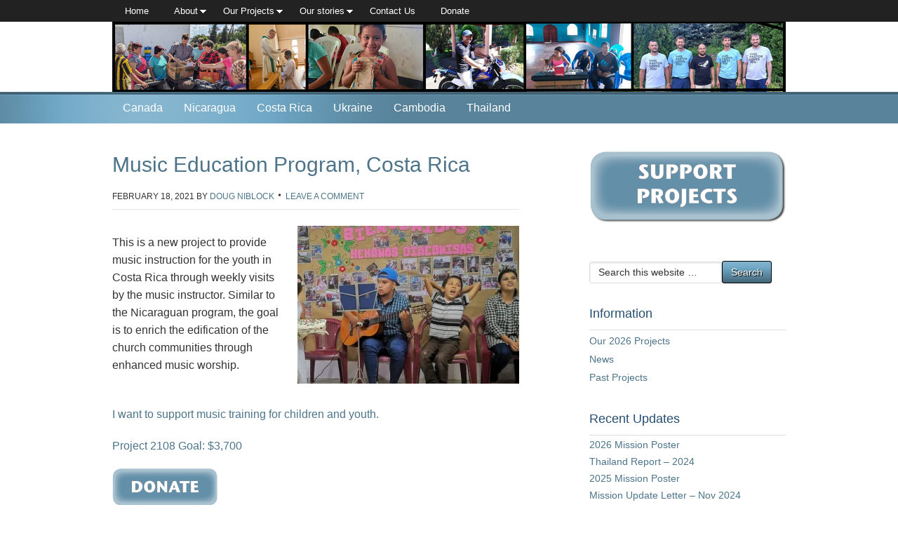

--- FILE ---
content_type: text/html; charset=UTF-8
request_url: https://www.concordiamissions.org/music-education-program-costa-rica-2-6610/
body_size: 17094
content:
<!DOCTYPE html PUBLIC "-//W3C//DTD XHTML 1.0 Transitional//EN" "http://www.w3.org/TR/xhtml1/DTD/xhtml1-transitional.dtd">
<html xmlns="http://www.w3.org/1999/xhtml" lang="en-US" xml:lang="en-US">
<head profile="http://gmpg.org/xfn/11">
<meta http-equiv="Content-Type" content="text/html; charset=UTF-8" />
	<meta name="viewport" content="width=device-width, initial-scale=1.0"/><meta name='robots' content='index, follow, max-image-preview:large, max-snippet:-1, max-video-preview:-1' />

		<style type="text/css">
			#genesis-slider, #slides, .genesis-slider-wrap { height: 300px; width: 800px; }
			.slide-excerpt { width: 500px; }
			.slide-excerpt { bottom: 0; }
			.slide-excerpt { right: 0; }
			div.slider-next, div.slider-previous { top: 120px; }
		</style>
	<!-- This site is optimized with the Yoast SEO plugin v26.8 - https://yoast.com/product/yoast-seo-wordpress/ -->
	<title>Music Education Program, Costa Rica - Concordia Lutheran Mission Society</title>
	<link rel="canonical" href="https://www.concordiamissions.org/music-education-program-costa-rica-2-6610/" />
	<meta property="og:locale" content="en_US" />
	<meta property="og:type" content="article" />
	<meta property="og:title" content="Music Education Program, Costa Rica - Concordia Lutheran Mission Society" />
	<meta property="og:description" content="This is a new project to provide music instruction for the youth in Costa Rica through weekly visits by the music instructor. Similar to the Nicaraguan program, the goal is to enrich the edification of the church communities through enhanced music worship. I want to support music training for children and youth. Project 2108 Goal: [&hellip;]" />
	<meta property="og:url" content="https://www.concordiamissions.org/music-education-program-costa-rica-2-6610/" />
	<meta property="og:site_name" content="Concordia Lutheran Mission Society" />
	<meta property="article:published_time" content="2021-02-18T23:14:57+00:00" />
	<meta property="article:modified_time" content="2022-03-11T02:25:44+00:00" />
	<meta property="og:image" content="https://www.concordiamissions.org/wp-content/uploads/2020/03/2009-Music-Class-in-Costa-Rica.jpg" />
	<meta property="og:image:width" content="802" />
	<meta property="og:image:height" content="633" />
	<meta property="og:image:type" content="image/jpeg" />
	<meta name="author" content="Doug Niblock" />
	<meta name="twitter:label1" content="Written by" />
	<meta name="twitter:data1" content="Doug Niblock" />
	<meta name="twitter:label2" content="Est. reading time" />
	<meta name="twitter:data2" content="1 minute" />
	<script type="application/ld+json" class="yoast-schema-graph">{"@context":"https://schema.org","@graph":[{"@type":"Article","@id":"https://www.concordiamissions.org/music-education-program-costa-rica-2-6610/#article","isPartOf":{"@id":"https://www.concordiamissions.org/music-education-program-costa-rica-2-6610/"},"author":{"name":"Doug Niblock","@id":"https://www.concordiamissions.org/#/schema/person/9a2349b99733926a6333c2da2a0a68a3"},"headline":"Music Education Program, Costa Rica","datePublished":"2021-02-18T23:14:57+00:00","dateModified":"2022-03-11T02:25:44+00:00","mainEntityOfPage":{"@id":"https://www.concordiamissions.org/music-education-program-costa-rica-2-6610/"},"wordCount":59,"commentCount":0,"image":{"@id":"https://www.concordiamissions.org/music-education-program-costa-rica-2-6610/#primaryimage"},"thumbnailUrl":"https://i0.wp.com/www.concordiamissions.org/wp-content/uploads/2020/03/2009-Music-Class-in-Costa-Rica.jpg?fit=802%2C633&ssl=1","keywords":["2021","Central America","Costa Rica","projects"],"articleSection":["2021","Fully Funded in 2021"],"inLanguage":"en-US","potentialAction":[{"@type":"CommentAction","name":"Comment","target":["https://www.concordiamissions.org/music-education-program-costa-rica-2-6610/#respond"]}]},{"@type":"WebPage","@id":"https://www.concordiamissions.org/music-education-program-costa-rica-2-6610/","url":"https://www.concordiamissions.org/music-education-program-costa-rica-2-6610/","name":"Music Education Program, Costa Rica - Concordia Lutheran Mission Society","isPartOf":{"@id":"https://www.concordiamissions.org/#website"},"primaryImageOfPage":{"@id":"https://www.concordiamissions.org/music-education-program-costa-rica-2-6610/#primaryimage"},"image":{"@id":"https://www.concordiamissions.org/music-education-program-costa-rica-2-6610/#primaryimage"},"thumbnailUrl":"https://i0.wp.com/www.concordiamissions.org/wp-content/uploads/2020/03/2009-Music-Class-in-Costa-Rica.jpg?fit=802%2C633&ssl=1","datePublished":"2021-02-18T23:14:57+00:00","dateModified":"2022-03-11T02:25:44+00:00","author":{"@id":"https://www.concordiamissions.org/#/schema/person/9a2349b99733926a6333c2da2a0a68a3"},"breadcrumb":{"@id":"https://www.concordiamissions.org/music-education-program-costa-rica-2-6610/#breadcrumb"},"inLanguage":"en-US","potentialAction":[{"@type":"ReadAction","target":["https://www.concordiamissions.org/music-education-program-costa-rica-2-6610/"]}]},{"@type":"ImageObject","inLanguage":"en-US","@id":"https://www.concordiamissions.org/music-education-program-costa-rica-2-6610/#primaryimage","url":"https://i0.wp.com/www.concordiamissions.org/wp-content/uploads/2020/03/2009-Music-Class-in-Costa-Rica.jpg?fit=802%2C633&ssl=1","contentUrl":"https://i0.wp.com/www.concordiamissions.org/wp-content/uploads/2020/03/2009-Music-Class-in-Costa-Rica.jpg?fit=802%2C633&ssl=1","width":802,"height":633},{"@type":"BreadcrumbList","@id":"https://www.concordiamissions.org/music-education-program-costa-rica-2-6610/#breadcrumb","itemListElement":[{"@type":"ListItem","position":1,"name":"News","item":"https://www.concordiamissions.org/news/"},{"@type":"ListItem","position":2,"name":"Music Education Program, Costa Rica"}]},{"@type":"WebSite","@id":"https://www.concordiamissions.org/#website","url":"https://www.concordiamissions.org/","name":"Concordia Lutheran Mission Society","description":"Partners In Missions","potentialAction":[{"@type":"SearchAction","target":{"@type":"EntryPoint","urlTemplate":"https://www.concordiamissions.org/?s={search_term_string}"},"query-input":{"@type":"PropertyValueSpecification","valueRequired":true,"valueName":"search_term_string"}}],"inLanguage":"en-US"},{"@type":"Person","@id":"https://www.concordiamissions.org/#/schema/person/9a2349b99733926a6333c2da2a0a68a3","name":"Doug Niblock","image":{"@type":"ImageObject","inLanguage":"en-US","@id":"https://www.concordiamissions.org/#/schema/person/image/","url":"https://secure.gravatar.com/avatar/e27aa6729269853c073259e7f0bd9f14f0fd4500526be2441ffde389705f6895?s=96&d=mm&r=g","contentUrl":"https://secure.gravatar.com/avatar/e27aa6729269853c073259e7f0bd9f14f0fd4500526be2441ffde389705f6895?s=96&d=mm&r=g","caption":"Doug Niblock"},"url":"https://www.concordiamissions.org/author/niblockd/"}]}</script>
	<!-- / Yoast SEO plugin. -->


<link rel='dns-prefetch' href='//secure.gravatar.com' />
<link rel='dns-prefetch' href='//stats.wp.com' />
<link rel='dns-prefetch' href='//v0.wordpress.com' />
<link rel='preconnect' href='//i0.wp.com' />
<link rel="alternate" type="application/rss+xml" title="Concordia Lutheran Mission Society &raquo; Feed" href="https://www.concordiamissions.org/feed/" />
<link rel="alternate" type="application/rss+xml" title="Concordia Lutheran Mission Society &raquo; Comments Feed" href="https://www.concordiamissions.org/comments/feed/" />
<link rel="alternate" type="application/rss+xml" title="Concordia Lutheran Mission Society &raquo; Music Education Program, Costa Rica Comments Feed" href="https://www.concordiamissions.org/music-education-program-costa-rica-2-6610/feed/" />
<link rel="alternate" title="oEmbed (JSON)" type="application/json+oembed" href="https://www.concordiamissions.org/wp-json/oembed/1.0/embed?url=https%3A%2F%2Fwww.concordiamissions.org%2Fmusic-education-program-costa-rica-2-6610%2F" />
<link rel="alternate" title="oEmbed (XML)" type="text/xml+oembed" href="https://www.concordiamissions.org/wp-json/oembed/1.0/embed?url=https%3A%2F%2Fwww.concordiamissions.org%2Fmusic-education-program-costa-rica-2-6610%2F&#038;format=xml" />
<style id='wp-img-auto-sizes-contain-inline-css' type='text/css'>
img:is([sizes=auto i],[sizes^="auto," i]){contain-intrinsic-size:3000px 1500px}
/*# sourceURL=wp-img-auto-sizes-contain-inline-css */
</style>
<link rel='stylesheet' id='genesis-blocks-style-css-css' href='https://www.concordiamissions.org/wp-content/plugins/genesis-blocks/dist/style-blocks.build.css?ver=1769555678' type='text/css' media='all' />
<link rel='stylesheet' id='colorboxstyle-css' href='https://www.concordiamissions.org/wp-content/plugins/link-library/colorbox/colorbox.css?ver=6.9' type='text/css' media='all' />
<link rel='stylesheet' id='legacy-theme-css' href='https://www.concordiamissions.org/wp-content/themes/legacy/style.css?ver=1.2.1' type='text/css' media='all' />
<style id='wp-emoji-styles-inline-css' type='text/css'>

	img.wp-smiley, img.emoji {
		display: inline !important;
		border: none !important;
		box-shadow: none !important;
		height: 1em !important;
		width: 1em !important;
		margin: 0 0.07em !important;
		vertical-align: -0.1em !important;
		background: none !important;
		padding: 0 !important;
	}
/*# sourceURL=wp-emoji-styles-inline-css */
</style>
<style id='wp-block-library-inline-css' type='text/css'>
:root{--wp-block-synced-color:#7a00df;--wp-block-synced-color--rgb:122,0,223;--wp-bound-block-color:var(--wp-block-synced-color);--wp-editor-canvas-background:#ddd;--wp-admin-theme-color:#007cba;--wp-admin-theme-color--rgb:0,124,186;--wp-admin-theme-color-darker-10:#006ba1;--wp-admin-theme-color-darker-10--rgb:0,107,160.5;--wp-admin-theme-color-darker-20:#005a87;--wp-admin-theme-color-darker-20--rgb:0,90,135;--wp-admin-border-width-focus:2px}@media (min-resolution:192dpi){:root{--wp-admin-border-width-focus:1.5px}}.wp-element-button{cursor:pointer}:root .has-very-light-gray-background-color{background-color:#eee}:root .has-very-dark-gray-background-color{background-color:#313131}:root .has-very-light-gray-color{color:#eee}:root .has-very-dark-gray-color{color:#313131}:root .has-vivid-green-cyan-to-vivid-cyan-blue-gradient-background{background:linear-gradient(135deg,#00d084,#0693e3)}:root .has-purple-crush-gradient-background{background:linear-gradient(135deg,#34e2e4,#4721fb 50%,#ab1dfe)}:root .has-hazy-dawn-gradient-background{background:linear-gradient(135deg,#faaca8,#dad0ec)}:root .has-subdued-olive-gradient-background{background:linear-gradient(135deg,#fafae1,#67a671)}:root .has-atomic-cream-gradient-background{background:linear-gradient(135deg,#fdd79a,#004a59)}:root .has-nightshade-gradient-background{background:linear-gradient(135deg,#330968,#31cdcf)}:root .has-midnight-gradient-background{background:linear-gradient(135deg,#020381,#2874fc)}:root{--wp--preset--font-size--normal:16px;--wp--preset--font-size--huge:42px}.has-regular-font-size{font-size:1em}.has-larger-font-size{font-size:2.625em}.has-normal-font-size{font-size:var(--wp--preset--font-size--normal)}.has-huge-font-size{font-size:var(--wp--preset--font-size--huge)}.has-text-align-center{text-align:center}.has-text-align-left{text-align:left}.has-text-align-right{text-align:right}.has-fit-text{white-space:nowrap!important}#end-resizable-editor-section{display:none}.aligncenter{clear:both}.items-justified-left{justify-content:flex-start}.items-justified-center{justify-content:center}.items-justified-right{justify-content:flex-end}.items-justified-space-between{justify-content:space-between}.screen-reader-text{border:0;clip-path:inset(50%);height:1px;margin:-1px;overflow:hidden;padding:0;position:absolute;width:1px;word-wrap:normal!important}.screen-reader-text:focus{background-color:#ddd;clip-path:none;color:#444;display:block;font-size:1em;height:auto;left:5px;line-height:normal;padding:15px 23px 14px;text-decoration:none;top:5px;width:auto;z-index:100000}html :where(.has-border-color){border-style:solid}html :where([style*=border-top-color]){border-top-style:solid}html :where([style*=border-right-color]){border-right-style:solid}html :where([style*=border-bottom-color]){border-bottom-style:solid}html :where([style*=border-left-color]){border-left-style:solid}html :where([style*=border-width]){border-style:solid}html :where([style*=border-top-width]){border-top-style:solid}html :where([style*=border-right-width]){border-right-style:solid}html :where([style*=border-bottom-width]){border-bottom-style:solid}html :where([style*=border-left-width]){border-left-style:solid}html :where(img[class*=wp-image-]){height:auto;max-width:100%}:where(figure){margin:0 0 1em}html :where(.is-position-sticky){--wp-admin--admin-bar--position-offset:var(--wp-admin--admin-bar--height,0px)}@media screen and (max-width:600px){html :where(.is-position-sticky){--wp-admin--admin-bar--position-offset:0px}}

/*# sourceURL=wp-block-library-inline-css */
</style><style id='wp-block-image-inline-css' type='text/css'>
.wp-block-image>a,.wp-block-image>figure>a{display:inline-block}.wp-block-image img{box-sizing:border-box;height:auto;max-width:100%;vertical-align:bottom}@media not (prefers-reduced-motion){.wp-block-image img.hide{visibility:hidden}.wp-block-image img.show{animation:show-content-image .4s}}.wp-block-image[style*=border-radius] img,.wp-block-image[style*=border-radius]>a{border-radius:inherit}.wp-block-image.has-custom-border img{box-sizing:border-box}.wp-block-image.aligncenter{text-align:center}.wp-block-image.alignfull>a,.wp-block-image.alignwide>a{width:100%}.wp-block-image.alignfull img,.wp-block-image.alignwide img{height:auto;width:100%}.wp-block-image .aligncenter,.wp-block-image .alignleft,.wp-block-image .alignright,.wp-block-image.aligncenter,.wp-block-image.alignleft,.wp-block-image.alignright{display:table}.wp-block-image .aligncenter>figcaption,.wp-block-image .alignleft>figcaption,.wp-block-image .alignright>figcaption,.wp-block-image.aligncenter>figcaption,.wp-block-image.alignleft>figcaption,.wp-block-image.alignright>figcaption{caption-side:bottom;display:table-caption}.wp-block-image .alignleft{float:left;margin:.5em 1em .5em 0}.wp-block-image .alignright{float:right;margin:.5em 0 .5em 1em}.wp-block-image .aligncenter{margin-left:auto;margin-right:auto}.wp-block-image :where(figcaption){margin-bottom:1em;margin-top:.5em}.wp-block-image.is-style-circle-mask img{border-radius:9999px}@supports ((-webkit-mask-image:none) or (mask-image:none)) or (-webkit-mask-image:none){.wp-block-image.is-style-circle-mask img{border-radius:0;-webkit-mask-image:url('data:image/svg+xml;utf8,<svg viewBox="0 0 100 100" xmlns="http://www.w3.org/2000/svg"><circle cx="50" cy="50" r="50"/></svg>');mask-image:url('data:image/svg+xml;utf8,<svg viewBox="0 0 100 100" xmlns="http://www.w3.org/2000/svg"><circle cx="50" cy="50" r="50"/></svg>');mask-mode:alpha;-webkit-mask-position:center;mask-position:center;-webkit-mask-repeat:no-repeat;mask-repeat:no-repeat;-webkit-mask-size:contain;mask-size:contain}}:root :where(.wp-block-image.is-style-rounded img,.wp-block-image .is-style-rounded img){border-radius:9999px}.wp-block-image figure{margin:0}.wp-lightbox-container{display:flex;flex-direction:column;position:relative}.wp-lightbox-container img{cursor:zoom-in}.wp-lightbox-container img:hover+button{opacity:1}.wp-lightbox-container button{align-items:center;backdrop-filter:blur(16px) saturate(180%);background-color:#5a5a5a40;border:none;border-radius:4px;cursor:zoom-in;display:flex;height:20px;justify-content:center;opacity:0;padding:0;position:absolute;right:16px;text-align:center;top:16px;width:20px;z-index:100}@media not (prefers-reduced-motion){.wp-lightbox-container button{transition:opacity .2s ease}}.wp-lightbox-container button:focus-visible{outline:3px auto #5a5a5a40;outline:3px auto -webkit-focus-ring-color;outline-offset:3px}.wp-lightbox-container button:hover{cursor:pointer;opacity:1}.wp-lightbox-container button:focus{opacity:1}.wp-lightbox-container button:focus,.wp-lightbox-container button:hover,.wp-lightbox-container button:not(:hover):not(:active):not(.has-background){background-color:#5a5a5a40;border:none}.wp-lightbox-overlay{box-sizing:border-box;cursor:zoom-out;height:100vh;left:0;overflow:hidden;position:fixed;top:0;visibility:hidden;width:100%;z-index:100000}.wp-lightbox-overlay .close-button{align-items:center;cursor:pointer;display:flex;justify-content:center;min-height:40px;min-width:40px;padding:0;position:absolute;right:calc(env(safe-area-inset-right) + 16px);top:calc(env(safe-area-inset-top) + 16px);z-index:5000000}.wp-lightbox-overlay .close-button:focus,.wp-lightbox-overlay .close-button:hover,.wp-lightbox-overlay .close-button:not(:hover):not(:active):not(.has-background){background:none;border:none}.wp-lightbox-overlay .lightbox-image-container{height:var(--wp--lightbox-container-height);left:50%;overflow:hidden;position:absolute;top:50%;transform:translate(-50%,-50%);transform-origin:top left;width:var(--wp--lightbox-container-width);z-index:9999999999}.wp-lightbox-overlay .wp-block-image{align-items:center;box-sizing:border-box;display:flex;height:100%;justify-content:center;margin:0;position:relative;transform-origin:0 0;width:100%;z-index:3000000}.wp-lightbox-overlay .wp-block-image img{height:var(--wp--lightbox-image-height);min-height:var(--wp--lightbox-image-height);min-width:var(--wp--lightbox-image-width);width:var(--wp--lightbox-image-width)}.wp-lightbox-overlay .wp-block-image figcaption{display:none}.wp-lightbox-overlay button{background:none;border:none}.wp-lightbox-overlay .scrim{background-color:#fff;height:100%;opacity:.9;position:absolute;width:100%;z-index:2000000}.wp-lightbox-overlay.active{visibility:visible}@media not (prefers-reduced-motion){.wp-lightbox-overlay.active{animation:turn-on-visibility .25s both}.wp-lightbox-overlay.active img{animation:turn-on-visibility .35s both}.wp-lightbox-overlay.show-closing-animation:not(.active){animation:turn-off-visibility .35s both}.wp-lightbox-overlay.show-closing-animation:not(.active) img{animation:turn-off-visibility .25s both}.wp-lightbox-overlay.zoom.active{animation:none;opacity:1;visibility:visible}.wp-lightbox-overlay.zoom.active .lightbox-image-container{animation:lightbox-zoom-in .4s}.wp-lightbox-overlay.zoom.active .lightbox-image-container img{animation:none}.wp-lightbox-overlay.zoom.active .scrim{animation:turn-on-visibility .4s forwards}.wp-lightbox-overlay.zoom.show-closing-animation:not(.active){animation:none}.wp-lightbox-overlay.zoom.show-closing-animation:not(.active) .lightbox-image-container{animation:lightbox-zoom-out .4s}.wp-lightbox-overlay.zoom.show-closing-animation:not(.active) .lightbox-image-container img{animation:none}.wp-lightbox-overlay.zoom.show-closing-animation:not(.active) .scrim{animation:turn-off-visibility .4s forwards}}@keyframes show-content-image{0%{visibility:hidden}99%{visibility:hidden}to{visibility:visible}}@keyframes turn-on-visibility{0%{opacity:0}to{opacity:1}}@keyframes turn-off-visibility{0%{opacity:1;visibility:visible}99%{opacity:0;visibility:visible}to{opacity:0;visibility:hidden}}@keyframes lightbox-zoom-in{0%{transform:translate(calc((-100vw + var(--wp--lightbox-scrollbar-width))/2 + var(--wp--lightbox-initial-left-position)),calc(-50vh + var(--wp--lightbox-initial-top-position))) scale(var(--wp--lightbox-scale))}to{transform:translate(-50%,-50%) scale(1)}}@keyframes lightbox-zoom-out{0%{transform:translate(-50%,-50%) scale(1);visibility:visible}99%{visibility:visible}to{transform:translate(calc((-100vw + var(--wp--lightbox-scrollbar-width))/2 + var(--wp--lightbox-initial-left-position)),calc(-50vh + var(--wp--lightbox-initial-top-position))) scale(var(--wp--lightbox-scale));visibility:hidden}}
/*# sourceURL=https://www.concordiamissions.org/wp-includes/blocks/image/style.min.css */
</style>
<style id='global-styles-inline-css' type='text/css'>
:root{--wp--preset--aspect-ratio--square: 1;--wp--preset--aspect-ratio--4-3: 4/3;--wp--preset--aspect-ratio--3-4: 3/4;--wp--preset--aspect-ratio--3-2: 3/2;--wp--preset--aspect-ratio--2-3: 2/3;--wp--preset--aspect-ratio--16-9: 16/9;--wp--preset--aspect-ratio--9-16: 9/16;--wp--preset--color--black: #000000;--wp--preset--color--cyan-bluish-gray: #abb8c3;--wp--preset--color--white: #ffffff;--wp--preset--color--pale-pink: #f78da7;--wp--preset--color--vivid-red: #cf2e2e;--wp--preset--color--luminous-vivid-orange: #ff6900;--wp--preset--color--luminous-vivid-amber: #fcb900;--wp--preset--color--light-green-cyan: #7bdcb5;--wp--preset--color--vivid-green-cyan: #00d084;--wp--preset--color--pale-cyan-blue: #8ed1fc;--wp--preset--color--vivid-cyan-blue: #0693e3;--wp--preset--color--vivid-purple: #9b51e0;--wp--preset--gradient--vivid-cyan-blue-to-vivid-purple: linear-gradient(135deg,rgb(6,147,227) 0%,rgb(155,81,224) 100%);--wp--preset--gradient--light-green-cyan-to-vivid-green-cyan: linear-gradient(135deg,rgb(122,220,180) 0%,rgb(0,208,130) 100%);--wp--preset--gradient--luminous-vivid-amber-to-luminous-vivid-orange: linear-gradient(135deg,rgb(252,185,0) 0%,rgb(255,105,0) 100%);--wp--preset--gradient--luminous-vivid-orange-to-vivid-red: linear-gradient(135deg,rgb(255,105,0) 0%,rgb(207,46,46) 100%);--wp--preset--gradient--very-light-gray-to-cyan-bluish-gray: linear-gradient(135deg,rgb(238,238,238) 0%,rgb(169,184,195) 100%);--wp--preset--gradient--cool-to-warm-spectrum: linear-gradient(135deg,rgb(74,234,220) 0%,rgb(151,120,209) 20%,rgb(207,42,186) 40%,rgb(238,44,130) 60%,rgb(251,105,98) 80%,rgb(254,248,76) 100%);--wp--preset--gradient--blush-light-purple: linear-gradient(135deg,rgb(255,206,236) 0%,rgb(152,150,240) 100%);--wp--preset--gradient--blush-bordeaux: linear-gradient(135deg,rgb(254,205,165) 0%,rgb(254,45,45) 50%,rgb(107,0,62) 100%);--wp--preset--gradient--luminous-dusk: linear-gradient(135deg,rgb(255,203,112) 0%,rgb(199,81,192) 50%,rgb(65,88,208) 100%);--wp--preset--gradient--pale-ocean: linear-gradient(135deg,rgb(255,245,203) 0%,rgb(182,227,212) 50%,rgb(51,167,181) 100%);--wp--preset--gradient--electric-grass: linear-gradient(135deg,rgb(202,248,128) 0%,rgb(113,206,126) 100%);--wp--preset--gradient--midnight: linear-gradient(135deg,rgb(2,3,129) 0%,rgb(40,116,252) 100%);--wp--preset--font-size--small: 13px;--wp--preset--font-size--medium: 20px;--wp--preset--font-size--large: 36px;--wp--preset--font-size--x-large: 42px;--wp--preset--spacing--20: 0.44rem;--wp--preset--spacing--30: 0.67rem;--wp--preset--spacing--40: 1rem;--wp--preset--spacing--50: 1.5rem;--wp--preset--spacing--60: 2.25rem;--wp--preset--spacing--70: 3.38rem;--wp--preset--spacing--80: 5.06rem;--wp--preset--shadow--natural: 6px 6px 9px rgba(0, 0, 0, 0.2);--wp--preset--shadow--deep: 12px 12px 50px rgba(0, 0, 0, 0.4);--wp--preset--shadow--sharp: 6px 6px 0px rgba(0, 0, 0, 0.2);--wp--preset--shadow--outlined: 6px 6px 0px -3px rgb(255, 255, 255), 6px 6px rgb(0, 0, 0);--wp--preset--shadow--crisp: 6px 6px 0px rgb(0, 0, 0);}:where(.is-layout-flex){gap: 0.5em;}:where(.is-layout-grid){gap: 0.5em;}body .is-layout-flex{display: flex;}.is-layout-flex{flex-wrap: wrap;align-items: center;}.is-layout-flex > :is(*, div){margin: 0;}body .is-layout-grid{display: grid;}.is-layout-grid > :is(*, div){margin: 0;}:where(.wp-block-columns.is-layout-flex){gap: 2em;}:where(.wp-block-columns.is-layout-grid){gap: 2em;}:where(.wp-block-post-template.is-layout-flex){gap: 1.25em;}:where(.wp-block-post-template.is-layout-grid){gap: 1.25em;}.has-black-color{color: var(--wp--preset--color--black) !important;}.has-cyan-bluish-gray-color{color: var(--wp--preset--color--cyan-bluish-gray) !important;}.has-white-color{color: var(--wp--preset--color--white) !important;}.has-pale-pink-color{color: var(--wp--preset--color--pale-pink) !important;}.has-vivid-red-color{color: var(--wp--preset--color--vivid-red) !important;}.has-luminous-vivid-orange-color{color: var(--wp--preset--color--luminous-vivid-orange) !important;}.has-luminous-vivid-amber-color{color: var(--wp--preset--color--luminous-vivid-amber) !important;}.has-light-green-cyan-color{color: var(--wp--preset--color--light-green-cyan) !important;}.has-vivid-green-cyan-color{color: var(--wp--preset--color--vivid-green-cyan) !important;}.has-pale-cyan-blue-color{color: var(--wp--preset--color--pale-cyan-blue) !important;}.has-vivid-cyan-blue-color{color: var(--wp--preset--color--vivid-cyan-blue) !important;}.has-vivid-purple-color{color: var(--wp--preset--color--vivid-purple) !important;}.has-black-background-color{background-color: var(--wp--preset--color--black) !important;}.has-cyan-bluish-gray-background-color{background-color: var(--wp--preset--color--cyan-bluish-gray) !important;}.has-white-background-color{background-color: var(--wp--preset--color--white) !important;}.has-pale-pink-background-color{background-color: var(--wp--preset--color--pale-pink) !important;}.has-vivid-red-background-color{background-color: var(--wp--preset--color--vivid-red) !important;}.has-luminous-vivid-orange-background-color{background-color: var(--wp--preset--color--luminous-vivid-orange) !important;}.has-luminous-vivid-amber-background-color{background-color: var(--wp--preset--color--luminous-vivid-amber) !important;}.has-light-green-cyan-background-color{background-color: var(--wp--preset--color--light-green-cyan) !important;}.has-vivid-green-cyan-background-color{background-color: var(--wp--preset--color--vivid-green-cyan) !important;}.has-pale-cyan-blue-background-color{background-color: var(--wp--preset--color--pale-cyan-blue) !important;}.has-vivid-cyan-blue-background-color{background-color: var(--wp--preset--color--vivid-cyan-blue) !important;}.has-vivid-purple-background-color{background-color: var(--wp--preset--color--vivid-purple) !important;}.has-black-border-color{border-color: var(--wp--preset--color--black) !important;}.has-cyan-bluish-gray-border-color{border-color: var(--wp--preset--color--cyan-bluish-gray) !important;}.has-white-border-color{border-color: var(--wp--preset--color--white) !important;}.has-pale-pink-border-color{border-color: var(--wp--preset--color--pale-pink) !important;}.has-vivid-red-border-color{border-color: var(--wp--preset--color--vivid-red) !important;}.has-luminous-vivid-orange-border-color{border-color: var(--wp--preset--color--luminous-vivid-orange) !important;}.has-luminous-vivid-amber-border-color{border-color: var(--wp--preset--color--luminous-vivid-amber) !important;}.has-light-green-cyan-border-color{border-color: var(--wp--preset--color--light-green-cyan) !important;}.has-vivid-green-cyan-border-color{border-color: var(--wp--preset--color--vivid-green-cyan) !important;}.has-pale-cyan-blue-border-color{border-color: var(--wp--preset--color--pale-cyan-blue) !important;}.has-vivid-cyan-blue-border-color{border-color: var(--wp--preset--color--vivid-cyan-blue) !important;}.has-vivid-purple-border-color{border-color: var(--wp--preset--color--vivid-purple) !important;}.has-vivid-cyan-blue-to-vivid-purple-gradient-background{background: var(--wp--preset--gradient--vivid-cyan-blue-to-vivid-purple) !important;}.has-light-green-cyan-to-vivid-green-cyan-gradient-background{background: var(--wp--preset--gradient--light-green-cyan-to-vivid-green-cyan) !important;}.has-luminous-vivid-amber-to-luminous-vivid-orange-gradient-background{background: var(--wp--preset--gradient--luminous-vivid-amber-to-luminous-vivid-orange) !important;}.has-luminous-vivid-orange-to-vivid-red-gradient-background{background: var(--wp--preset--gradient--luminous-vivid-orange-to-vivid-red) !important;}.has-very-light-gray-to-cyan-bluish-gray-gradient-background{background: var(--wp--preset--gradient--very-light-gray-to-cyan-bluish-gray) !important;}.has-cool-to-warm-spectrum-gradient-background{background: var(--wp--preset--gradient--cool-to-warm-spectrum) !important;}.has-blush-light-purple-gradient-background{background: var(--wp--preset--gradient--blush-light-purple) !important;}.has-blush-bordeaux-gradient-background{background: var(--wp--preset--gradient--blush-bordeaux) !important;}.has-luminous-dusk-gradient-background{background: var(--wp--preset--gradient--luminous-dusk) !important;}.has-pale-ocean-gradient-background{background: var(--wp--preset--gradient--pale-ocean) !important;}.has-electric-grass-gradient-background{background: var(--wp--preset--gradient--electric-grass) !important;}.has-midnight-gradient-background{background: var(--wp--preset--gradient--midnight) !important;}.has-small-font-size{font-size: var(--wp--preset--font-size--small) !important;}.has-medium-font-size{font-size: var(--wp--preset--font-size--medium) !important;}.has-large-font-size{font-size: var(--wp--preset--font-size--large) !important;}.has-x-large-font-size{font-size: var(--wp--preset--font-size--x-large) !important;}
/*# sourceURL=global-styles-inline-css */
</style>

<style id='classic-theme-styles-inline-css' type='text/css'>
/*! This file is auto-generated */
.wp-block-button__link{color:#fff;background-color:#32373c;border-radius:9999px;box-shadow:none;text-decoration:none;padding:calc(.667em + 2px) calc(1.333em + 2px);font-size:1.125em}.wp-block-file__button{background:#32373c;color:#fff;text-decoration:none}
/*# sourceURL=/wp-includes/css/classic-themes.min.css */
</style>
<link rel='stylesheet' id='thumbs_rating_styles-css' href='https://www.concordiamissions.org/wp-content/plugins/link-library/upvote-downvote/css/style.css?ver=1.0.0' type='text/css' media='all' />
<link rel='stylesheet' id='eeb-css-frontend-css' href='https://www.concordiamissions.org/wp-content/plugins/email-encoder-bundle/assets/css/style.css?ver=54d4eedc552c499c4a8d6b89c23d3df1' type='text/css' media='all' />
<link rel='stylesheet' id='__EPYT__style-css' href='https://www.concordiamissions.org/wp-content/plugins/youtube-embed-plus/styles/ytprefs.min.css?ver=14.2.4' type='text/css' media='all' />
<style id='__EPYT__style-inline-css' type='text/css'>

                .epyt-gallery-thumb {
                        width: 33.333%;
                }
                
/*# sourceURL=__EPYT__style-inline-css */
</style>
<link rel='stylesheet' id='wp-block-paragraph-css' href='https://www.concordiamissions.org/wp-includes/blocks/paragraph/style.min.css?ver=6.9' type='text/css' media='all' />
<link rel='stylesheet' id='sharedaddy-css' href='https://www.concordiamissions.org/wp-content/plugins/jetpack/modules/sharedaddy/sharing.css?ver=15.4' type='text/css' media='all' />
<link rel='stylesheet' id='social-logos-css' href='https://www.concordiamissions.org/wp-content/plugins/jetpack/_inc/social-logos/social-logos.min.css?ver=15.4' type='text/css' media='all' />
<link rel='stylesheet' id='mediaelementjs-styles-css' href='https://www.concordiamissions.org/wp-content/plugins/media-element-html5-video-and-audio-player/mediaelement/v4/mediaelementplayer.min.css?ver=6.9' type='text/css' media='all' />
<link rel='stylesheet' id='mediaelementjs-styles-legacy-css' href='https://www.concordiamissions.org/wp-content/plugins/media-element-html5-video-and-audio-player/mediaelement/v4/mediaelementplayer-legacy.min.css?ver=6.9' type='text/css' media='all' />
<link rel='stylesheet' id='slider_styles-css' href='https://www.concordiamissions.org/wp-content/plugins/genesis-slider/style.css?ver=0.9.6' type='text/css' media='all' />
<script type="text/javascript" src="https://www.concordiamissions.org/wp-includes/js/jquery/jquery.min.js?ver=3.7.1" id="jquery-core-js"></script>
<script type="text/javascript" src="https://www.concordiamissions.org/wp-includes/js/jquery/jquery-migrate.min.js?ver=3.4.1" id="jquery-migrate-js"></script>
<script type="text/javascript" src="https://www.concordiamissions.org/wp-content/plugins/link-library/colorbox/jquery.colorbox-min.js?ver=1.3.9" id="colorbox-js"></script>
<script type="text/javascript" id="thumbs_rating_scripts-js-extra">
/* <![CDATA[ */
var thumbs_rating_ajax = {"ajax_url":"https://www.concordiamissions.org/wp-admin/admin-ajax.php","nonce":"c881cef944"};
//# sourceURL=thumbs_rating_scripts-js-extra
/* ]]> */
</script>
<script type="text/javascript" src="https://www.concordiamissions.org/wp-content/plugins/link-library/upvote-downvote/js/general.js?ver=4.0.1" id="thumbs_rating_scripts-js"></script>
<script type="text/javascript" src="https://www.concordiamissions.org/wp-content/plugins/email-encoder-bundle/assets/js/custom.js?ver=2c542c9989f589cd5318f5cef6a9ecd7" id="eeb-js-frontend-js"></script>
<script type="text/javascript" id="__ytprefs__-js-extra">
/* <![CDATA[ */
var _EPYT_ = {"ajaxurl":"https://www.concordiamissions.org/wp-admin/admin-ajax.php","security":"a02e36abbe","gallery_scrolloffset":"20","eppathtoscripts":"https://www.concordiamissions.org/wp-content/plugins/youtube-embed-plus/scripts/","eppath":"https://www.concordiamissions.org/wp-content/plugins/youtube-embed-plus/","epresponsiveselector":"[\"iframe.__youtube_prefs_widget__\"]","epdovol":"1","version":"14.2.4","evselector":"iframe.__youtube_prefs__[src], iframe[src*=\"youtube.com/embed/\"], iframe[src*=\"youtube-nocookie.com/embed/\"]","ajax_compat":"","maxres_facade":"eager","ytapi_load":"light","pause_others":"","stopMobileBuffer":"1","facade_mode":"","not_live_on_channel":""};
//# sourceURL=__ytprefs__-js-extra
/* ]]> */
</script>
<script type="text/javascript" src="https://www.concordiamissions.org/wp-content/plugins/youtube-embed-plus/scripts/ytprefs.min.js?ver=14.2.4" id="__ytprefs__-js"></script>
<script type="text/javascript" src="https://www.concordiamissions.org/wp-content/plugins/media-element-html5-video-and-audio-player/mediaelement/v4/mediaelement-and-player.min.js?ver=4.2.8" id="mediaelementjs-scripts-js"></script>
<link rel="https://api.w.org/" href="https://www.concordiamissions.org/wp-json/" /><link rel="alternate" title="JSON" type="application/json" href="https://www.concordiamissions.org/wp-json/wp/v2/posts/6610" /><link rel="EditURI" type="application/rsd+xml" title="RSD" href="https://www.concordiamissions.org/xmlrpc.php?rsd" />
<meta name="generator" content="WordPress 6.9" />
<link rel='shortlink' href='https://wp.me/p2kdJh-1IC' />
	<style>img#wpstats{display:none}</style>
		<link rel="icon" href="https://www.concordiamissions.org/wp-content/themes/legacy/images/favicon.ico" />
<link rel="pingback" href="https://www.concordiamissions.org/xmlrpc.php" />
<style>


#projects {
	-moz-column-count: 2;
	-webkit-column-count: 2;
	column-count: 2;
	line-height: 13pt;
}

.menu a {
	padding: 10px 15px;
}

.featuredpage .page,.featuredpost .post {
	margin: 0;
	overflow: hidden;
	padding: 0;
}

h2 a:hover {
	color: #4d7489;
	text-decoration: underline;
}

.widget-area h2,.widget-area h2 a {
	margin: 0;
	font: 300 14px "Helvetica Neue", Arial, Helvetica, sans-serif;
	padding: 0 0 8px;
}

.sidebar .menu a,#footer-widgets .menu a {
	padding: 0;
	font-size: 14px;
	color: #4d7489;
}

.sidebar .menu li a:active,.sidebar .menu li a:hover,.sidebar .menu .current_page_item a,.sidebar .menu .current-cat a,.sidebar .menu .current-menu-item a {
	background: none;
	text-decoration: underline;
	color: #4d7489;
}
.legacy-clms .slider-inner {	
	background-image: none;
    background-position: center bottom;
    background-repeat: no-repeat;
    padding: 0px 0 0px !important;
}
.welcome-inner {	
    padding: 5px 0;

}
</style><style type="text/css">#header { background: url(https://www.concordiamissions.org/wp-content/uploads/2024/03/cropped-Untitled-design.png) no-repeat !important; }</style>
		<style type="text/css" id="wp-custom-css">
			#mc_embed_signup input.email{max-width:300px !important; margin-bottom: 10px !important;}
.clear_thick {
    clear: both;
    height: 25px;
  }
.button-norm{
font-weight: 400;
  font-size: 1.5em;
	text-decoration:none;
  display: block;
  text-align: center;
  -moz-transition: all .2s ease-in;
  -o-transition: all .2s ease-in;
  -webkit-transition: all .2s ease-in;
  transition: all .2s ease-in;
  color: white !important;
  background-color: #87B5CE;
  padding: 15px;
  border-radius: 5px;
  margin: 20px 0px;
}
.button-norm:hover{
	-moz-transition: all .2s ease-in;
  -o-transition: all .2s ease-in;
  -webkit-transition: all .2s ease-in;
  transition: all .2s ease-in;
  background-color: #4d7489;
  color: white;
	text-decoration:none;
}		</style>
		</head>
<body class="wp-singular post-template-default single single-post postid-6610 single-format-standard wp-theme-genesis wp-child-theme-legacy custom-header header-image header-full-width content-sidebar legacy-clms"><div id="wrap"><div id="subnav"><div class="wrap"><ul id="menu-main" class="menu genesis-nav-menu menu-secondary js-superfish"><li id="menu-item-9676" class="menu-item menu-item-type-custom menu-item-object-custom menu-item-home menu-item-9676"><a href="https://www.concordiamissions.org/">Home</a></li>
<li id="menu-item-9655" class="menu-item menu-item-type-post_type menu-item-object-page menu-item-has-children menu-item-9655"><a href="https://www.concordiamissions.org/who-what/">About</a>
<ul class="sub-menu">
	<li id="menu-item-9656" class="menu-item menu-item-type-post_type menu-item-object-page menu-item-9656"><a href="https://www.concordiamissions.org/who-what/our-mission/">Our mission</a></li>
	<li id="menu-item-9658" class="menu-item menu-item-type-post_type menu-item-object-page menu-item-9658"><a href="https://www.concordiamissions.org/who-what/where-we-help/">Where we help</a></li>
	<li id="menu-item-9657" class="menu-item menu-item-type-post_type menu-item-object-page menu-item-9657"><a href="https://www.concordiamissions.org/who-what/our-2013-board/">Our Board</a></li>
	<li id="menu-item-9659" class="menu-item menu-item-type-post_type menu-item-object-page menu-item-9659"><a href="https://www.concordiamissions.org/who-what/our-history/">Our history</a></li>
	<li id="menu-item-9660" class="menu-item menu-item-type-post_type menu-item-object-page menu-item-9660"><a href="https://www.concordiamissions.org/%e2%80%a8our-commitment/funding-commitment/">Our funding commitment</a></li>
	<li id="menu-item-9661" class="menu-item menu-item-type-post_type menu-item-object-page menu-item-has-children menu-item-9661"><a href="https://www.concordiamissions.org/%e2%80%a8our-commitment/support-for-missions/">Support for missions</a>
	<ul class="sub-menu">
		<li id="menu-item-9662" class="menu-item menu-item-type-post_type menu-item-object-page menu-item-9662"><a href="https://www.concordiamissions.org/%e2%80%a8how-you-can-help/pray-for-projects-and-missions/">Pray for projects and missions</a></li>
	</ul>
</li>
</ul>
</li>
<li id="menu-item-9663" class="menu-item menu-item-type-post_type menu-item-object-page menu-item-has-children menu-item-9663"><a href="https://www.concordiamissions.org/our-projects/">Our Projects</a>
<ul class="sub-menu">
	<li id="menu-item-9664" class="menu-item menu-item-type-post_type menu-item-object-page menu-item-9664"><a href="https://www.concordiamissions.org/our-projects/canada/">Canada</a></li>
	<li id="menu-item-9665" class="menu-item menu-item-type-post_type menu-item-object-page menu-item-9665"><a href="https://www.concordiamissions.org/our-projects/central-america/">Central America</a></li>
	<li id="menu-item-9666" class="menu-item menu-item-type-post_type menu-item-object-page menu-item-9666"><a href="https://www.concordiamissions.org/our-projects/eastern-europe/">Ukraine</a></li>
	<li id="menu-item-9667" class="menu-item menu-item-type-post_type menu-item-object-page menu-item-9667"><a href="https://www.concordiamissions.org/our-projects/southeast-asia/">Southeast Asia</a></li>
	<li id="menu-item-9669" class="menu-item menu-item-type-post_type menu-item-object-page menu-item-9669"><a href="https://www.concordiamissions.org/supporting-clms-projects/">Supporting CLMS projects</a></li>
</ul>
</li>
<li id="menu-item-9670" class="menu-item menu-item-type-post_type menu-item-object-page menu-item-has-children menu-item-9670"><a href="https://www.concordiamissions.org/our-stories/">Our stories</a>
<ul class="sub-menu">
	<li id="menu-item-9671" class="menu-item menu-item-type-post_type menu-item-object-page menu-item-9671"><a href="https://www.concordiamissions.org/our-stories/people-weve-helped/">People we’ve helped</a></li>
	<li id="menu-item-9673" class="menu-item menu-item-type-post_type menu-item-object-page menu-item-9673"><a href="https://www.concordiamissions.org/our-stories/previous-projects/">Previous Projects</a></li>
	<li id="menu-item-9672" class="menu-item menu-item-type-post_type menu-item-object-page menu-item-9672"><a href="https://www.concordiamissions.org/%e2%80%a8how-you-can-help/help-tell-our-story/">Help tell our story</a></li>
</ul>
</li>
<li id="menu-item-9674" class="menu-item menu-item-type-post_type menu-item-object-page menu-item-9674"><a href="https://www.concordiamissions.org/contact-us/">Contact Us</a></li>
<li id="menu-item-13169" class="menu-item menu-item-type-custom menu-item-object-custom menu-item-13169"><a href="https://www.concordiamissions.org/supporting-clms-projects/">Donate</a></li>
</ul></div></div><div id="header"><div class="wrap"><div id="title-area"><p id="title"><a href="https://www.concordiamissions.org/">Concordia Lutheran Mission Society</a></p><p id="description">Partners In Missions</p></div></div></div><div id="nav"><div class="wrap"><ul id="menu-locations" class="menu genesis-nav-menu menu-primary js-superfish"><li id="menu-item-2020" class="menu-item menu-item-type-taxonomy menu-item-object-category menu-item-2020"><a href="https://www.concordiamissions.org/category/canada/">Canada</a></li>
<li id="menu-item-2016" class="menu-item menu-item-type-taxonomy menu-item-object-category menu-item-2016"><a href="https://www.concordiamissions.org/category/central-america/nicaragua/">Nicaragua</a></li>
<li id="menu-item-2014" class="menu-item menu-item-type-taxonomy menu-item-object-category menu-item-2014"><a href="https://www.concordiamissions.org/category/central-america/costa-rica/">Costa Rica</a></li>
<li id="menu-item-2017" class="menu-item menu-item-type-taxonomy menu-item-object-category menu-item-2017"><a href="https://www.concordiamissions.org/category/eastern-europe/ukraine/">Ukraine</a></li>
<li id="menu-item-6812" class="menu-item menu-item-type-taxonomy menu-item-object-category menu-item-6812"><a href="https://www.concordiamissions.org/category/southeast-asia/cambodia/">Cambodia</a></li>
<li id="menu-item-2019" class="menu-item menu-item-type-taxonomy menu-item-object-category menu-item-2019"><a href="https://www.concordiamissions.org/category/southeast-asia/thailand/">Thailand</a></li>
</ul></div></div><div id="inner"><div id="content-sidebar-wrap"><div id="content" class="hfeed"><div class="post-6610 post type-post status-publish format-standard has-post-thumbnail hentry category-185 category-fully-funded-in-2021 tag-186 tag-central-america tag-costa-rica tag-projects entry"><h1 class="entry-title">Music Education Program, Costa Rica</h1>
<div class="post-info"><span class="date published time" title="2021-02-18T18:14:57-05:00">February 18, 2021</span>  by <span class="author vcard"><span class="fn"><a href="https://www.concordiamissions.org/author/niblockd/" rel="author">Doug Niblock</a></span></span> <span class="post-comments"><a href="https://www.concordiamissions.org/music-education-program-costa-rica-2-6610/#respond">Leave a Comment</a></span> </div><div class="entry-content">
<div class="wp-block-image"><figure class="alignright is-resized"><img data-recalc-dims="1" decoding="async" src="https://i0.wp.com/www.concordiamissions.org/wp-content/uploads/2020/03/2009-Music-Class-in-Costa-Rica.jpg?resize=316%2C225&#038;ssl=1" alt="" width="316" height="225"/></figure></div>



<p>This is a new project to provide music instruction for the youth in Costa Rica through weekly visits by the music instructor. Similar to the Nicaraguan program, the goal is to enrich the edification of the church communities through enhanced music worship.</p>



<p><a href="https://www.concordiamissions.org/supporting-clms-projects/"><br>I want to support music training for children and youth.</a></p>



<p><a href="https://www.concordiamissions.org/supporting-clms-projects/">Project 2108 Goal: $3,700</a></p>



<a href="https://www.concordiamissions.org/supporting-clms-projects"><img decoding="async" class="alignleft wp-image-2354" src="https://i1.wp.com/www.concordiamissions.org/wp-content/uploads/2015/02/donate.png?resize=150%2C53" alt="donate" width="150" height="53" srcset="https://i0.wp.com/www.concordiamissions.org/wp-content/uploads/2015/02/donate.png?w=2355&amp;ssl=1 2355w, https://i0.wp.com/www.concordiamissions.org/wp-content/uploads/2015/02/donate.png?resize=300%2C106&amp;ssl=1 300w, https://i0.wp.com/www.concordiamissions.org/wp-content/uploads/2015/02/donate.png?resize=1024%2C363&amp;ssl=1 1024w, https://i0.wp.com/www.concordiamissions.org/wp-content/uploads/2015/02/donate.png?resize=870%2C300&amp;ssl=1 870w, https://i0.wp.com/www.concordiamissions.org/wp-content/uploads/2015/02/donate.png?w=2000&amp;ssl=1 2000w" sizes="(max-width: 150px) 100vw, 150px" /> </a>
</a>
<div class="sharedaddy sd-sharing-enabled"><div class="robots-nocontent sd-block sd-social sd-social-official sd-sharing"><h3 class="sd-title">Share</h3><div class="sd-content"><ul><li class="share-facebook"><div class="fb-share-button" data-href="https://www.concordiamissions.org/music-education-program-costa-rica-2-6610/" data-layout="button_count"></div></li><li class="share-twitter"><a href="https://twitter.com/share" class="twitter-share-button" data-url="https://www.concordiamissions.org/music-education-program-costa-rica-2-6610/" data-text="Music Education Program, Costa Rica"  >Tweet</a></li><li class="share-linkedin"><div class="linkedin_button"><script type="in/share" data-url="https://www.concordiamissions.org/music-education-program-costa-rica-2-6610/" data-counter="right"></script></div></li><li><a href="#" class="sharing-anchor sd-button share-more"><span>More</span></a></li><li class="share-end"></li></ul><div class="sharing-hidden"><div class="inner" style="display: none;"><ul><li class="share-pinterest"><div class="pinterest_button"><a href="https://www.pinterest.com/pin/create/button/?url=https%3A%2F%2Fwww.concordiamissions.org%2Fmusic-education-program-costa-rica-2-6610%2F&#038;media=https%3A%2F%2Fi0.wp.com%2Fwww.concordiamissions.org%2Fwp-content%2Fuploads%2F2020%2F03%2F2009-Music-Class-in-Costa-Rica.jpg%3Ffit%3D802%252C633%26ssl%3D1&#038;description=Music%20Education%20Program%2C%20Costa%20Rica" data-pin-do="buttonPin" data-pin-config="beside"><img data-recalc-dims="1" src="https://i0.wp.com/assets.pinterest.com/images/pidgets/pinit_fg_en_rect_gray_20.png" /></a></div></li><li class="share-tumblr"><a class="tumblr-share-button" target="_blank" href="https://www.tumblr.com/share" data-title="Music Education Program, Costa Rica" data-content="https://www.concordiamissions.org/music-education-program-costa-rica-2-6610/" title="Share on Tumblr">Share on Tumblr</a></li><li class="share-reddit"><a rel="nofollow noopener noreferrer"
				data-shared="sharing-reddit-6610"
				class="share-reddit sd-button"
				href="https://www.concordiamissions.org/music-education-program-costa-rica-2-6610/?share=reddit"
				target="_blank"
				aria-labelledby="sharing-reddit-6610"
				>
				<span id="sharing-reddit-6610" hidden>Click to share on Reddit (Opens in new window)</span>
				<span>Reddit</span>
			</a></li><li class="share-email"><a rel="nofollow noopener noreferrer" data-shared="sharing-email-6610" class="share-email sd-button mailto-link" href="javascript:;" data-enc-email="?fhowrpg=%5OFunerq%20Cbfg%5Q%20Zhfvp%20Rqhpngvba%20Cebtenz%2P%20Pbfgn%20Evpn&obql=uggcf%3N%2S%2Sjjj.pbapbeqvnzvffvbaf.bet%2Szhfvp-rqhpngvba-cebtenz-pbfgn-evpn-2-6610%2S&funer=rznvy" target="_blank" aria-labelledby="sharing-email-6610" data-email-share-error-title="Do you have email set up?" data-email-share-error-text="If you&#039;re having problems sharing via email, you might not have email set up for your browser. You may need to create a new email yourself." data-email-share-nonce="523f08d90e" data-email-share-track-url="https://www.concordiamissions.org/music-education-program-costa-rica-2-6610/?share=email" data-wpel-link="ignore">
				<span id="sharing-email-6610" hidden>Click to email a link to a friend (Opens in new window)</span>
				<span>Email</span>
			</a></li><li class="share-print"><a rel="nofollow noopener noreferrer"
				data-shared="sharing-print-6610"
				class="share-print sd-button"
				href="https://www.concordiamissions.org/music-education-program-costa-rica-2-6610/#print?share=print"
				target="_blank"
				aria-labelledby="sharing-print-6610"
				>
				<span id="sharing-print-6610" hidden>Click to print (Opens in new window)</span>
				<span>Print</span>
			</a></li><li class="share-end"></li></ul></div></div></div></div></div><!--<rdf:RDF xmlns:rdf="http://www.w3.org/1999/02/22-rdf-syntax-ns#"
			xmlns:dc="http://purl.org/dc/elements/1.1/"
			xmlns:trackback="http://madskills.com/public/xml/rss/module/trackback/">
		<rdf:Description rdf:about="https://www.concordiamissions.org/music-education-program-costa-rica-2-6610/"
    dc:identifier="https://www.concordiamissions.org/music-education-program-costa-rica-2-6610/"
    dc:title="Music Education Program, Costa Rica"
    trackback:ping="https://www.concordiamissions.org/music-education-program-costa-rica-2-6610/trackback/" />
</rdf:RDF>-->
</div><div class="post-meta"><span class="categories">Filed Under: <a href="https://www.concordiamissions.org/category/2021/" rel="category tag">2021</a>, <a href="https://www.concordiamissions.org/category/fully-funded-in-2021/" rel="category tag">Fully Funded in 2021</a></span> <span class="tags">Tagged With: <a href="https://www.concordiamissions.org/tag/2021/" rel="tag">2021</a>, <a href="https://www.concordiamissions.org/tag/central-america/" rel="tag">Central America</a>, <a href="https://www.concordiamissions.org/tag/costa-rica/" rel="tag">Costa Rica</a>, <a href="https://www.concordiamissions.org/tag/projects/" rel="tag">projects</a></span></div></div>	<div id="respond" class="comment-respond">
		<h3 id="reply-title" class="comment-reply-title">Comments <small><a rel="nofollow" id="cancel-comment-reply-link" href="/music-education-program-costa-rica-2-6610/#respond" style="display:none;">Cancel reply</a></small></h3><form action="https://www.concordiamissions.org/wp-comments-post.php" method="post" id="commentform" class="comment-form"><p class="comment-form-comment"><textarea id="comment" name="comment" cols="45" rows="8" tabindex="4" aria-required="true"></textarea></p><p class="comment-form-author"><input id="author" name="author" type="text" value="" size="30" tabindex="1" aria-required="true" /><label for="author">Name</label> <span class="required">*</span></p>
<p class="comment-form-email"><input id="email" name="email" type="text" value="" size="30" tabindex="2" aria-required="true" /><label for="email">Email</label> <span class="required">*</span></p>
<p class="comment-form-url"><input id="url" name="url" type="text" value="" size="30" tabindex="3" /><label for="url">Website</label></p>
<p class="comment-subscription-form"><input type="checkbox" name="subscribe_comments" id="subscribe_comments" value="subscribe" style="width: auto; -moz-appearance: checkbox; -webkit-appearance: checkbox;" /> <label class="subscribe-label" id="subscribe-label" for="subscribe_comments">Notify me of follow-up comments by email.</label></p><p class="form-submit"><input name="submit" type="submit" id="submit" class="submit" value="Post Comment" /> <input type='hidden' name='comment_post_ID' value='6610' id='comment_post_ID' />
<input type='hidden' name='comment_parent' id='comment_parent' value='0' />
</p><p style="display: none;"><input type="hidden" id="akismet_comment_nonce" name="akismet_comment_nonce" value="c58d9ff074" /></p><p style="display: none !important;" class="akismet-fields-container" data-prefix="ak_"><label>&#916;<textarea name="ak_hp_textarea" cols="45" rows="8" maxlength="100"></textarea></label><input type="hidden" id="ak_js_1" name="ak_js" value="94"/><script>document.getElementById( "ak_js_1" ).setAttribute( "value", ( new Date() ).getTime() );</script></p></form>	</div><!-- #respond -->
	<p class="akismet_comment_form_privacy_notice">This site uses Akismet to reduce spam. <a href="https://akismet.com/privacy/" target="_blank" rel="nofollow noopener">Learn how your comment data is processed.</a></p></div><div id="sidebar" class="sidebar widget-area"><div id="media_image-3" class="widget widget_media_image"><div class="widget-wrap"><a href="https://www.concordiamissions.org/supporting-clms-projects/"><img width="2387" height="866" src="https://i0.wp.com/www.concordiamissions.org/wp-content/uploads/2015/02/support-project.png?fit=2387%2C866&amp;ssl=1" class="image wp-image-2353 alignnone attachment-full size-full" alt="" style="max-width: 100%; height: auto;" decoding="async" loading="lazy" srcset="https://i0.wp.com/www.concordiamissions.org/wp-content/uploads/2015/02/support-project.png?w=2387&amp;ssl=1 2387w, https://i0.wp.com/www.concordiamissions.org/wp-content/uploads/2015/02/support-project.png?resize=300%2C109&amp;ssl=1 300w, https://i0.wp.com/www.concordiamissions.org/wp-content/uploads/2015/02/support-project.png?resize=1024%2C372&amp;ssl=1 1024w, https://i0.wp.com/www.concordiamissions.org/wp-content/uploads/2015/02/support-project.png?w=2000&amp;ssl=1 2000w" sizes="auto, (max-width: 2387px) 100vw, 2387px" /></a></div></div>
<div id="search-3" class="widget widget_search"><div class="widget-wrap"><form method="get" class="searchform search-form" action="https://www.concordiamissions.org/" role="search" ><input type="text" value="Search this website &#x02026;" name="s" class="s search-input" onfocus="if ('Search this website &#x2026;' === this.value) {this.value = '';}" onblur="if ('' === this.value) {this.value = 'Search this website &#x2026;';}" /><input type="submit" class="searchsubmit search-submit" value="Search" /></form></div></div>
<div id="nav_menu-2" class="widget widget_nav_menu"><div class="widget-wrap"><h4 class="widget-title widgettitle">Information</h4>
<div class="menu-right-side-container"><ul id="menu-right-side" class="menu"><li id="menu-item-13631" class="menu-item menu-item-type-post_type menu-item-object-page menu-item-13631"><a href="https://www.concordiamissions.org/our-2026-projects/">Our 2026 Projects</a></li>
<li id="menu-item-11360" class="menu-item menu-item-type-post_type menu-item-object-page current_page_parent menu-item-11360"><a href="https://www.concordiamissions.org/news/">News</a></li>
<li id="menu-item-11361" class="menu-item menu-item-type-taxonomy menu-item-object-post_tag menu-item-11361"><a href="https://www.concordiamissions.org/tag/projects/">Past Projects</a></li>
</ul></div></div></div>
<div id="featured-post-2" class="widget featured-content featuredpost"><div class="widget-wrap"><h4 class="widget-title widgettitle">Recent Updates</h4>
<div class="post-13633 post type-post status-publish format-standard has-post-thumbnail hentry category-208 category-current-projects category-mission-posters category-news entry"><h2 class="entry-title"><a href="https://www.concordiamissions.org/2026-mission-poster-13633/">2026 Mission Poster</a></h2></div><div class="post-12707 post type-post status-publish format-standard has-post-thumbnail hentry category-news category-stories entry"><h2 class="entry-title"><a href="https://www.concordiamissions.org/thailand-report-2024-12707/">Thailand Report &#8211; 2024</a></h2></div><div class="post-12700 post type-post status-publish format-standard hentry category-205 category-current-projects category-mission-posters category-news entry"><h2 class="entry-title"><a href="https://www.concordiamissions.org/2025-mission-poster-12700/">2025 Mission Poster</a></h2></div><div class="post-12597 post type-post status-publish format-standard has-post-thumbnail hentry category-202 category-news entry"><h2 class="entry-title"><a href="https://www.concordiamissions.org/mission-update-letter-nov-2024-12597/">Mission Update Letter &#8211; Nov 2024</a></h2></div><div class="post-9709 post type-post status-publish format-standard hentry category-news entry"><h2 class="entry-title"><a href="https://www.concordiamissions.org/ukraine-pastoral-ministry-update-9709/">Ukraine Pastoral Ministry Update</a></h2></div></div></div>
</div></div></div><div id="footer-widgets" class="footer-widgets"><div class="wrap"><div class="widget-area footer-widgets-1 footer-widget-area"><div id="nav_menu-4" class="widget widget_nav_menu"><div class="widget-wrap"><div class="menu-donate-container"><ul id="menu-donate" class="menu"><li id="menu-item-584" class="menu-item menu-item-type-custom menu-item-object-custom menu-item-584"><a href="http://www.canadahelps.org/CharityProfilePage.aspx?CharityID=d77014">Support our projects</a></li>
</ul></div></div></div>
</div></div></div><div id="footer" class="footer"><div class="wrap"><div class="gototop"><p><a href="#wrap" rel="nofollow">Return to top of page</a></p></div><div class="creds"><p>Copyright &#x000A9;&nbsp;2026 &#x000B7; <a href="http://market.studiopress.com/themes/legacy">Legacy Child Theme</a> on <a href="https://www.studiopress.com/">Genesis Framework</a> &#x000B7; <a href="https://wordpress.org/">WordPress</a> &#x000B7; <a rel="nofollow" href="https://www.concordiamissions.org/wp-login.php">Log in</a></p></div></div></div></div><script type="speculationrules">
{"prefetch":[{"source":"document","where":{"and":[{"href_matches":"/*"},{"not":{"href_matches":["/wp-*.php","/wp-admin/*","/wp-content/uploads/*","/wp-content/*","/wp-content/plugins/*","/wp-content/themes/legacy/*","/wp-content/themes/genesis/*","/*\\?(.+)"]}},{"not":{"selector_matches":"a[rel~=\"nofollow\"]"}},{"not":{"selector_matches":".no-prefetch, .no-prefetch a"}}]},"eagerness":"conservative"}]}
</script>
	<script type="text/javascript">
		function genesisBlocksShare( url, title, w, h ){
			var left = ( window.innerWidth / 2 )-( w / 2 );
			var top  = ( window.innerHeight / 2 )-( h / 2 );
			return window.open(url, title, 'toolbar=no, location=no, directories=no, status=no, menubar=no, scrollbars=no, resizable=no, copyhistory=no, width=600, height=600, top='+top+', left='+left);
		}
	</script>
	<script type="text/javascript">

  var _gaq = _gaq || [];
  _gaq.push(['_setAccount', 'UA-35783710-1']);
  _gaq.push(['_trackPageview']);

  (function() {
    var ga = document.createElement('script'); ga.type = 'text/javascript'; ga.async = true;
    ga.src = ('https:' == document.location.protocol ? 'https://ssl' : 'http://www') + '.google-analytics.com/ga.js';
    var s = document.getElementsByTagName('script')[0]; s.parentNode.insertBefore(ga, s);
  })();

</script><script type='text/javascript'>jQuery(document).ready(function($) {$(".myController").jFlow({controller: ".jFlowControl",slideWrapper : "#jFlowSlider",slides: "#slides",selectedWrapper: "jFlowSelected",width: "800px",height: "300px",timer: 8000,duration: 800,loop: 0,effect: "fade",prev: ".slider-previous",next: ".slider-next",auto: true});});</script>
	<script type="text/javascript">
		window.WPCOM_sharing_counts = {"https://www.concordiamissions.org/music-education-program-costa-rica-2-6610/":6610};
	</script>
							<div id="fb-root"></div>
			<script>(function(d, s, id) { var js, fjs = d.getElementsByTagName(s)[0]; if (d.getElementById(id)) return; js = d.createElement(s); js.id = id; js.src = 'https://connect.facebook.net/en_US/sdk.js#xfbml=1&amp;appId=249643311490&version=v2.3'; fjs.parentNode.insertBefore(js, fjs); }(document, 'script', 'facebook-jssdk'));</script>
			<script>
			document.body.addEventListener( 'is.post-load', function() {
				if ( 'undefined' !== typeof FB ) {
					FB.XFBML.parse();
				}
			} );
			</script>
						<script>!function(d,s,id){var js,fjs=d.getElementsByTagName(s)[0],p=/^http:/.test(d.location)?'http':'https';if(!d.getElementById(id)){js=d.createElement(s);js.id=id;js.src=p+'://platform.twitter.com/widgets.js';fjs.parentNode.insertBefore(js,fjs);}}(document, 'script', 'twitter-wjs');</script>
						<script type="text/javascript">
				( function () {
					var currentScript = document.currentScript;

					// Helper function to load an external script.
					function loadScript( url, cb ) {
						var script = document.createElement( 'script' );
						var prev = currentScript || document.getElementsByTagName( 'script' )[ 0 ];
						script.setAttribute( 'async', true );
						script.setAttribute( 'src', url );
						prev.parentNode.insertBefore( script, prev );
						script.addEventListener( 'load', cb );
					}

					function init() {
						loadScript( 'https://platform.linkedin.com/in.js?async=true', function () {
							if ( typeof IN !== 'undefined' ) {
								IN.init();
							}
						} );
					}

					if ( document.readyState === 'loading' ) {
						document.addEventListener( 'DOMContentLoaded', init );
					} else {
						init();
					}

					document.body.addEventListener( 'is.post-load', function() {
						if ( typeof IN !== 'undefined' ) {
							IN.parse();
						}
					} );
				} )();
			</script>
								<script type="text/javascript">
				( function () {
					// Pinterest shared resources
					var s = document.createElement( 'script' );
					s.type = 'text/javascript';
					s.async = true;
					s.setAttribute( 'data-pin-hover', true );					s.src = window.location.protocol + '//assets.pinterest.com/js/pinit.js';
					var x = document.getElementsByTagName( 'script' )[ 0 ];
					x.parentNode.insertBefore(s, x);
					// if 'Pin it' button has 'counts' make container wider
					function init() {
						var shares = document.querySelectorAll( 'li.share-pinterest' );
						for ( var i = 0; i < shares.length; i++ ) {
							var share = shares[ i ];
							var countElement = share.querySelector( 'a span' );
							if (countElement) {
								var countComputedStyle = window.getComputedStyle(countElement);
								if ( countComputedStyle.display === 'block' ) {
									var countWidth = parseInt( countComputedStyle.width, 10 );
									share.style.marginRight = countWidth + 11 + 'px';
								}
							}
						}
					}

					if ( document.readyState !== 'complete' ) {
						document.addEventListener( 'load', init );
					} else {
						init();
					}
				} )();
			</script>
					<script id="tumblr-js" type="text/javascript" src="https://assets.tumblr.com/share-button.js"></script>
			<script type="text/javascript" src="https://www.concordiamissions.org/wp-content/plugins/genesis-blocks/dist/assets/js/dismiss.js?ver=1769555678" id="genesis-blocks-dismiss-js-js"></script>
<script type="text/javascript" src="https://www.concordiamissions.org/wp-includes/js/comment-reply.min.js?ver=6.9" id="comment-reply-js" async="async" data-wp-strategy="async" fetchpriority="low"></script>
<script type="text/javascript" src="https://www.concordiamissions.org/wp-includes/js/hoverIntent.min.js?ver=1.10.2" id="hoverIntent-js"></script>
<script type="text/javascript" src="https://www.concordiamissions.org/wp-content/themes/genesis/lib/js/menu/superfish.min.js?ver=1.7.10" id="superfish-js"></script>
<script type="text/javascript" src="https://www.concordiamissions.org/wp-content/themes/genesis/lib/js/menu/superfish.args.min.js?ver=2.10.1" id="superfish-args-js"></script>
<script type="text/javascript" src="https://www.concordiamissions.org/wp-content/themes/genesis/lib/js/menu/superfish.compat.min.js?ver=2.10.1" id="superfish-compat-js"></script>
<script type="text/javascript" src="https://www.concordiamissions.org/wp-content/plugins/genesis-slider/js/jflow.plus.js?ver=0.9.6" id="jflow-js"></script>
<script type="text/javascript" src="https://www.concordiamissions.org/wp-content/plugins/youtube-embed-plus/scripts/fitvids.min.js?ver=14.2.4" id="__ytprefsfitvids__-js"></script>
<script type="text/javascript" id="jetpack-stats-js-before">
/* <![CDATA[ */
_stq = window._stq || [];
_stq.push([ "view", {"v":"ext","blog":"34372011","post":"6610","tz":"-5","srv":"www.concordiamissions.org","j":"1:15.4"} ]);
_stq.push([ "clickTrackerInit", "34372011", "6610" ]);
//# sourceURL=jetpack-stats-js-before
/* ]]> */
</script>
<script type="text/javascript" src="https://stats.wp.com/e-202605.js" id="jetpack-stats-js" defer="defer" data-wp-strategy="defer"></script>
<script defer type="text/javascript" src="https://www.concordiamissions.org/wp-content/plugins/akismet/_inc/akismet-frontend.js?ver=1765349976" id="akismet-frontend-js"></script>
<script type="text/javascript" id="sharing-js-js-extra">
/* <![CDATA[ */
var sharing_js_options = {"lang":"en","counts":"1","is_stats_active":"1"};
//# sourceURL=sharing-js-js-extra
/* ]]> */
</script>
<script type="text/javascript" src="https://www.concordiamissions.org/wp-content/plugins/jetpack/_inc/build/sharedaddy/sharing.min.js?ver=15.4" id="sharing-js-js"></script>
<script type="text/javascript" id="sharing-js-js-after">
/* <![CDATA[ */
var windowOpen;
			( function () {
				function matches( el, sel ) {
					return !! (
						el.matches && el.matches( sel ) ||
						el.msMatchesSelector && el.msMatchesSelector( sel )
					);
				}

				document.body.addEventListener( 'click', function ( event ) {
					if ( ! event.target ) {
						return;
					}

					var el;
					if ( matches( event.target, 'a.share-facebook' ) ) {
						el = event.target;
					} else if ( event.target.parentNode && matches( event.target.parentNode, 'a.share-facebook' ) ) {
						el = event.target.parentNode;
					}

					if ( el ) {
						event.preventDefault();

						// If there's another sharing window open, close it.
						if ( typeof windowOpen !== 'undefined' ) {
							windowOpen.close();
						}
						windowOpen = window.open( el.getAttribute( 'href' ), 'wpcomfacebook', 'menubar=1,resizable=1,width=600,height=400' );
						return false;
					}
				} );
			} )();
//# sourceURL=sharing-js-js-after
/* ]]> */
</script>
<script id="wp-emoji-settings" type="application/json">
{"baseUrl":"https://s.w.org/images/core/emoji/17.0.2/72x72/","ext":".png","svgUrl":"https://s.w.org/images/core/emoji/17.0.2/svg/","svgExt":".svg","source":{"concatemoji":"https://www.concordiamissions.org/wp-includes/js/wp-emoji-release.min.js?ver=6.9"}}
</script>
<script type="module">
/* <![CDATA[ */
/*! This file is auto-generated */
const a=JSON.parse(document.getElementById("wp-emoji-settings").textContent),o=(window._wpemojiSettings=a,"wpEmojiSettingsSupports"),s=["flag","emoji"];function i(e){try{var t={supportTests:e,timestamp:(new Date).valueOf()};sessionStorage.setItem(o,JSON.stringify(t))}catch(e){}}function c(e,t,n){e.clearRect(0,0,e.canvas.width,e.canvas.height),e.fillText(t,0,0);t=new Uint32Array(e.getImageData(0,0,e.canvas.width,e.canvas.height).data);e.clearRect(0,0,e.canvas.width,e.canvas.height),e.fillText(n,0,0);const a=new Uint32Array(e.getImageData(0,0,e.canvas.width,e.canvas.height).data);return t.every((e,t)=>e===a[t])}function p(e,t){e.clearRect(0,0,e.canvas.width,e.canvas.height),e.fillText(t,0,0);var n=e.getImageData(16,16,1,1);for(let e=0;e<n.data.length;e++)if(0!==n.data[e])return!1;return!0}function u(e,t,n,a){switch(t){case"flag":return n(e,"\ud83c\udff3\ufe0f\u200d\u26a7\ufe0f","\ud83c\udff3\ufe0f\u200b\u26a7\ufe0f")?!1:!n(e,"\ud83c\udde8\ud83c\uddf6","\ud83c\udde8\u200b\ud83c\uddf6")&&!n(e,"\ud83c\udff4\udb40\udc67\udb40\udc62\udb40\udc65\udb40\udc6e\udb40\udc67\udb40\udc7f","\ud83c\udff4\u200b\udb40\udc67\u200b\udb40\udc62\u200b\udb40\udc65\u200b\udb40\udc6e\u200b\udb40\udc67\u200b\udb40\udc7f");case"emoji":return!a(e,"\ud83e\u1fac8")}return!1}function f(e,t,n,a){let r;const o=(r="undefined"!=typeof WorkerGlobalScope&&self instanceof WorkerGlobalScope?new OffscreenCanvas(300,150):document.createElement("canvas")).getContext("2d",{willReadFrequently:!0}),s=(o.textBaseline="top",o.font="600 32px Arial",{});return e.forEach(e=>{s[e]=t(o,e,n,a)}),s}function r(e){var t=document.createElement("script");t.src=e,t.defer=!0,document.head.appendChild(t)}a.supports={everything:!0,everythingExceptFlag:!0},new Promise(t=>{let n=function(){try{var e=JSON.parse(sessionStorage.getItem(o));if("object"==typeof e&&"number"==typeof e.timestamp&&(new Date).valueOf()<e.timestamp+604800&&"object"==typeof e.supportTests)return e.supportTests}catch(e){}return null}();if(!n){if("undefined"!=typeof Worker&&"undefined"!=typeof OffscreenCanvas&&"undefined"!=typeof URL&&URL.createObjectURL&&"undefined"!=typeof Blob)try{var e="postMessage("+f.toString()+"("+[JSON.stringify(s),u.toString(),c.toString(),p.toString()].join(",")+"));",a=new Blob([e],{type:"text/javascript"});const r=new Worker(URL.createObjectURL(a),{name:"wpTestEmojiSupports"});return void(r.onmessage=e=>{i(n=e.data),r.terminate(),t(n)})}catch(e){}i(n=f(s,u,c,p))}t(n)}).then(e=>{for(const n in e)a.supports[n]=e[n],a.supports.everything=a.supports.everything&&a.supports[n],"flag"!==n&&(a.supports.everythingExceptFlag=a.supports.everythingExceptFlag&&a.supports[n]);var t;a.supports.everythingExceptFlag=a.supports.everythingExceptFlag&&!a.supports.flag,a.supports.everything||((t=a.source||{}).concatemoji?r(t.concatemoji):t.wpemoji&&t.twemoji&&(r(t.twemoji),r(t.wpemoji)))});
//# sourceURL=https://www.concordiamissions.org/wp-includes/js/wp-emoji-loader.min.js
/* ]]> */
</script>
</body></html>

<!-- Dynamic page generated in 1.070 seconds. -->
<!-- Cached page generated by WP-Super-Cache on 2026-01-29 03:38:53 -->

<!-- super cache -->